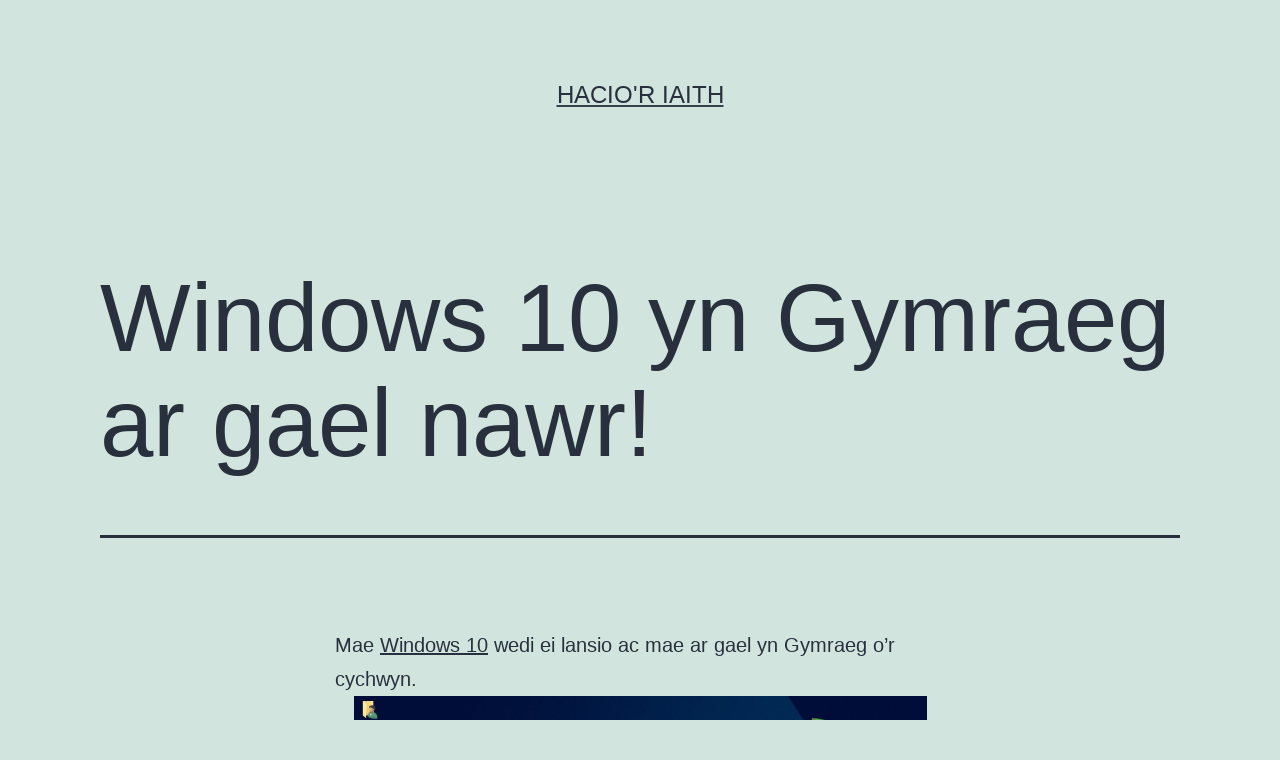

--- FILE ---
content_type: text/html; charset=UTF-8
request_url: https://haciaith.cymru/2015/07/31/windows-10/
body_size: 10836
content:
<!doctype html>
<html lang="cy" >
<head>
	<meta charset="UTF-8" />
	<meta name="viewport" content="width=device-width, initial-scale=1.0" />
	<meta name='robots' content='index, follow, max-image-preview:large, max-snippet:-1, max-video-preview:-1' />

	<!-- This site is optimized with the Yoast SEO plugin v26.8 - https://yoast.com/product/yoast-seo-wordpress/ -->
	<title>Windows 10 yn Gymraeg ar gael nawr! - Hacio&#039;r Iaith</title>
	<link rel="canonical" href="https://haciaith.cymru/2015/07/31/windows-10/" />
	<meta property="og:locale" content="en_US" />
	<meta property="og:type" content="article" />
	<meta property="og:title" content="Windows 10 yn Gymraeg ar gael nawr! - Hacio&#039;r Iaith" />
	<meta property="og:description" content="Mae Windows 10 wedi ei lansio ac mae ar gael yn Gymraeg o&#8217;r cychwyn. Sut mae cael gafael ar Windows 10? Os ydych ar Windows 7 ac 8.1 ac wedi diweddaru&#8217;n gyson bydd ar gael i chi am ddim drwy gydol y flwyddyn nesaf. Os ydych ar ryw fersiwn cynt o Windows neu heb fod&hellip; Parhau i ddarllen Windows 10 yn Gymraeg ar gael nawr!" />
	<meta property="og:url" content="https://haciaith.cymru/2015/07/31/windows-10/" />
	<meta property="og:site_name" content="Hacio&#039;r Iaith" />
	<meta property="article:published_time" content="2015-07-31T10:12:59+00:00" />
	<meta property="article:modified_time" content="2015-07-31T17:04:19+00:00" />
	<meta property="og:image" content="https://haciaith.cymru/wp-content/uploads/2015/07/Rhyngwyneb-W10-300x169.jpg" />
	<meta name="author" content="Rhos Prys" />
	<meta name="twitter:card" content="summary_large_image" />
	<meta name="twitter:label1" content="Written by" />
	<meta name="twitter:data1" content="Rhos Prys" />
	<meta name="twitter:label2" content="Est. reading time" />
	<meta name="twitter:data2" content="2 funud" />
	<script type="application/ld+json" class="yoast-schema-graph">{"@context":"https://schema.org","@graph":[{"@type":"Article","@id":"https://haciaith.cymru/2015/07/31/windows-10/#article","isPartOf":{"@id":"https://haciaith.cymru/2015/07/31/windows-10/"},"author":{"name":"Rhos Prys","@id":"https://haciaith.cymru/#/schema/person/f47fd625eb71f8a8d1393e61b003c972"},"headline":"Windows 10 yn Gymraeg ar gael nawr!","datePublished":"2015-07-31T10:12:59+00:00","dateModified":"2015-07-31T17:04:19+00:00","mainEntityOfPage":{"@id":"https://haciaith.cymru/2015/07/31/windows-10/"},"wordCount":389,"image":{"@id":"https://haciaith.cymru/2015/07/31/windows-10/#primaryimage"},"thumbnailUrl":"https://haciaith.cymru/wp-content/uploads/2015/07/Rhyngwyneb-W10-300x169.jpg","articleSection":["Amrywiol"],"inLanguage":"cy"},{"@type":"WebPage","@id":"https://haciaith.cymru/2015/07/31/windows-10/","url":"https://haciaith.cymru/2015/07/31/windows-10/","name":"Windows 10 yn Gymraeg ar gael nawr! - Hacio&#039;r Iaith","isPartOf":{"@id":"https://haciaith.cymru/#website"},"primaryImageOfPage":{"@id":"https://haciaith.cymru/2015/07/31/windows-10/#primaryimage"},"image":{"@id":"https://haciaith.cymru/2015/07/31/windows-10/#primaryimage"},"thumbnailUrl":"https://haciaith.cymru/wp-content/uploads/2015/07/Rhyngwyneb-W10-300x169.jpg","datePublished":"2015-07-31T10:12:59+00:00","dateModified":"2015-07-31T17:04:19+00:00","author":{"@id":"https://haciaith.cymru/#/schema/person/f47fd625eb71f8a8d1393e61b003c972"},"breadcrumb":{"@id":"https://haciaith.cymru/2015/07/31/windows-10/#breadcrumb"},"inLanguage":"cy","potentialAction":[{"@type":"ReadAction","target":["https://haciaith.cymru/2015/07/31/windows-10/"]}]},{"@type":"ImageObject","inLanguage":"cy","@id":"https://haciaith.cymru/2015/07/31/windows-10/#primaryimage","url":"https://haciaith.cymru/wp-content/uploads/2015/07/Rhyngwyneb-W10-300x169.jpg","contentUrl":"https://haciaith.cymru/wp-content/uploads/2015/07/Rhyngwyneb-W10-300x169.jpg"},{"@type":"BreadcrumbList","@id":"https://haciaith.cymru/2015/07/31/windows-10/#breadcrumb","itemListElement":[{"@type":"ListItem","position":1,"name":"Home","item":"https://haciaith.cymru/"},{"@type":"ListItem","position":2,"name":"Windows 10 yn Gymraeg ar gael nawr!"}]},{"@type":"WebSite","@id":"https://haciaith.cymru/#website","url":"https://haciaith.cymru/","name":"Hacio&#039;r Iaith","description":"","potentialAction":[{"@type":"SearchAction","target":{"@type":"EntryPoint","urlTemplate":"https://haciaith.cymru/?s={search_term_string}"},"query-input":{"@type":"PropertyValueSpecification","valueRequired":true,"valueName":"search_term_string"}}],"inLanguage":"cy"},{"@type":"Person","@id":"https://haciaith.cymru/#/schema/person/f47fd625eb71f8a8d1393e61b003c972","name":"Rhos Prys","image":{"@type":"ImageObject","inLanguage":"cy","@id":"https://haciaith.cymru/#/schema/person/image/","url":"https://secure.gravatar.com/avatar/7742fd3a66fa674e9c7ac1d57b7ee5304fe7df371233ebc80e6196971d137eb2?s=96&d=mm&r=g","contentUrl":"https://secure.gravatar.com/avatar/7742fd3a66fa674e9c7ac1d57b7ee5304fe7df371233ebc80e6196971d137eb2?s=96&d=mm&r=g","caption":"Rhos Prys"},"url":"https://haciaith.cymru/author/rprys/"}]}</script>
	<!-- / Yoast SEO plugin. -->


<link rel="alternate" type="application/rss+xml" title="Llif Hacio&#039;r Iaith &raquo;" href="https://haciaith.cymru/feed/" />
<link rel="alternate" type="application/rss+xml" title="Llif Sylwadau Hacio&#039;r Iaith &raquo;" href="https://haciaith.cymru/comments/feed/" />
<link rel="alternate" title="oEmbed (JSON)" type="application/json+oembed" href="https://haciaith.cymru/wp-json/oembed/1.0/embed?url=https%3A%2F%2Fhaciaith.cymru%2F2015%2F07%2F31%2Fwindows-10%2F" />
<link rel="alternate" title="oEmbed (XML)" type="text/xml+oembed" href="https://haciaith.cymru/wp-json/oembed/1.0/embed?url=https%3A%2F%2Fhaciaith.cymru%2F2015%2F07%2F31%2Fwindows-10%2F&#038;format=xml" />
<style id='wp-img-auto-sizes-contain-inline-css'>
img:is([sizes=auto i],[sizes^="auto," i]){contain-intrinsic-size:3000px 1500px}
/*# sourceURL=wp-img-auto-sizes-contain-inline-css */
</style>
<style id='wp-emoji-styles-inline-css'>

	img.wp-smiley, img.emoji {
		display: inline !important;
		border: none !important;
		box-shadow: none !important;
		height: 1em !important;
		width: 1em !important;
		margin: 0 0.07em !important;
		vertical-align: -0.1em !important;
		background: none !important;
		padding: 0 !important;
	}
/*# sourceURL=wp-emoji-styles-inline-css */
</style>
<link rel='stylesheet' id='wp-block-library-css' href='https://haciaith.cymru/wp-includes/css/dist/block-library/style.min.css?ver=6.9' media='all' />
<style id='global-styles-inline-css'>
:root{--wp--preset--aspect-ratio--square: 1;--wp--preset--aspect-ratio--4-3: 4/3;--wp--preset--aspect-ratio--3-4: 3/4;--wp--preset--aspect-ratio--3-2: 3/2;--wp--preset--aspect-ratio--2-3: 2/3;--wp--preset--aspect-ratio--16-9: 16/9;--wp--preset--aspect-ratio--9-16: 9/16;--wp--preset--color--black: #000000;--wp--preset--color--cyan-bluish-gray: #abb8c3;--wp--preset--color--white: #FFFFFF;--wp--preset--color--pale-pink: #f78da7;--wp--preset--color--vivid-red: #cf2e2e;--wp--preset--color--luminous-vivid-orange: #ff6900;--wp--preset--color--luminous-vivid-amber: #fcb900;--wp--preset--color--light-green-cyan: #7bdcb5;--wp--preset--color--vivid-green-cyan: #00d084;--wp--preset--color--pale-cyan-blue: #8ed1fc;--wp--preset--color--vivid-cyan-blue: #0693e3;--wp--preset--color--vivid-purple: #9b51e0;--wp--preset--color--dark-gray: #28303D;--wp--preset--color--gray: #39414D;--wp--preset--color--green: #D1E4DD;--wp--preset--color--blue: #D1DFE4;--wp--preset--color--purple: #D1D1E4;--wp--preset--color--red: #E4D1D1;--wp--preset--color--orange: #E4DAD1;--wp--preset--color--yellow: #EEEADD;--wp--preset--gradient--vivid-cyan-blue-to-vivid-purple: linear-gradient(135deg,rgb(6,147,227) 0%,rgb(155,81,224) 100%);--wp--preset--gradient--light-green-cyan-to-vivid-green-cyan: linear-gradient(135deg,rgb(122,220,180) 0%,rgb(0,208,130) 100%);--wp--preset--gradient--luminous-vivid-amber-to-luminous-vivid-orange: linear-gradient(135deg,rgb(252,185,0) 0%,rgb(255,105,0) 100%);--wp--preset--gradient--luminous-vivid-orange-to-vivid-red: linear-gradient(135deg,rgb(255,105,0) 0%,rgb(207,46,46) 100%);--wp--preset--gradient--very-light-gray-to-cyan-bluish-gray: linear-gradient(135deg,rgb(238,238,238) 0%,rgb(169,184,195) 100%);--wp--preset--gradient--cool-to-warm-spectrum: linear-gradient(135deg,rgb(74,234,220) 0%,rgb(151,120,209) 20%,rgb(207,42,186) 40%,rgb(238,44,130) 60%,rgb(251,105,98) 80%,rgb(254,248,76) 100%);--wp--preset--gradient--blush-light-purple: linear-gradient(135deg,rgb(255,206,236) 0%,rgb(152,150,240) 100%);--wp--preset--gradient--blush-bordeaux: linear-gradient(135deg,rgb(254,205,165) 0%,rgb(254,45,45) 50%,rgb(107,0,62) 100%);--wp--preset--gradient--luminous-dusk: linear-gradient(135deg,rgb(255,203,112) 0%,rgb(199,81,192) 50%,rgb(65,88,208) 100%);--wp--preset--gradient--pale-ocean: linear-gradient(135deg,rgb(255,245,203) 0%,rgb(182,227,212) 50%,rgb(51,167,181) 100%);--wp--preset--gradient--electric-grass: linear-gradient(135deg,rgb(202,248,128) 0%,rgb(113,206,126) 100%);--wp--preset--gradient--midnight: linear-gradient(135deg,rgb(2,3,129) 0%,rgb(40,116,252) 100%);--wp--preset--gradient--purple-to-yellow: linear-gradient(160deg, #D1D1E4 0%, #EEEADD 100%);--wp--preset--gradient--yellow-to-purple: linear-gradient(160deg, #EEEADD 0%, #D1D1E4 100%);--wp--preset--gradient--green-to-yellow: linear-gradient(160deg, #D1E4DD 0%, #EEEADD 100%);--wp--preset--gradient--yellow-to-green: linear-gradient(160deg, #EEEADD 0%, #D1E4DD 100%);--wp--preset--gradient--red-to-yellow: linear-gradient(160deg, #E4D1D1 0%, #EEEADD 100%);--wp--preset--gradient--yellow-to-red: linear-gradient(160deg, #EEEADD 0%, #E4D1D1 100%);--wp--preset--gradient--purple-to-red: linear-gradient(160deg, #D1D1E4 0%, #E4D1D1 100%);--wp--preset--gradient--red-to-purple: linear-gradient(160deg, #E4D1D1 0%, #D1D1E4 100%);--wp--preset--font-size--small: 18px;--wp--preset--font-size--medium: 20px;--wp--preset--font-size--large: 24px;--wp--preset--font-size--x-large: 42px;--wp--preset--font-size--extra-small: 16px;--wp--preset--font-size--normal: 20px;--wp--preset--font-size--extra-large: 40px;--wp--preset--font-size--huge: 96px;--wp--preset--font-size--gigantic: 144px;--wp--preset--spacing--20: 0.44rem;--wp--preset--spacing--30: 0.67rem;--wp--preset--spacing--40: 1rem;--wp--preset--spacing--50: 1.5rem;--wp--preset--spacing--60: 2.25rem;--wp--preset--spacing--70: 3.38rem;--wp--preset--spacing--80: 5.06rem;--wp--preset--shadow--natural: 6px 6px 9px rgba(0, 0, 0, 0.2);--wp--preset--shadow--deep: 12px 12px 50px rgba(0, 0, 0, 0.4);--wp--preset--shadow--sharp: 6px 6px 0px rgba(0, 0, 0, 0.2);--wp--preset--shadow--outlined: 6px 6px 0px -3px rgb(255, 255, 255), 6px 6px rgb(0, 0, 0);--wp--preset--shadow--crisp: 6px 6px 0px rgb(0, 0, 0);}:where(.is-layout-flex){gap: 0.5em;}:where(.is-layout-grid){gap: 0.5em;}body .is-layout-flex{display: flex;}.is-layout-flex{flex-wrap: wrap;align-items: center;}.is-layout-flex > :is(*, div){margin: 0;}body .is-layout-grid{display: grid;}.is-layout-grid > :is(*, div){margin: 0;}:where(.wp-block-columns.is-layout-flex){gap: 2em;}:where(.wp-block-columns.is-layout-grid){gap: 2em;}:where(.wp-block-post-template.is-layout-flex){gap: 1.25em;}:where(.wp-block-post-template.is-layout-grid){gap: 1.25em;}.has-black-color{color: var(--wp--preset--color--black) !important;}.has-cyan-bluish-gray-color{color: var(--wp--preset--color--cyan-bluish-gray) !important;}.has-white-color{color: var(--wp--preset--color--white) !important;}.has-pale-pink-color{color: var(--wp--preset--color--pale-pink) !important;}.has-vivid-red-color{color: var(--wp--preset--color--vivid-red) !important;}.has-luminous-vivid-orange-color{color: var(--wp--preset--color--luminous-vivid-orange) !important;}.has-luminous-vivid-amber-color{color: var(--wp--preset--color--luminous-vivid-amber) !important;}.has-light-green-cyan-color{color: var(--wp--preset--color--light-green-cyan) !important;}.has-vivid-green-cyan-color{color: var(--wp--preset--color--vivid-green-cyan) !important;}.has-pale-cyan-blue-color{color: var(--wp--preset--color--pale-cyan-blue) !important;}.has-vivid-cyan-blue-color{color: var(--wp--preset--color--vivid-cyan-blue) !important;}.has-vivid-purple-color{color: var(--wp--preset--color--vivid-purple) !important;}.has-black-background-color{background-color: var(--wp--preset--color--black) !important;}.has-cyan-bluish-gray-background-color{background-color: var(--wp--preset--color--cyan-bluish-gray) !important;}.has-white-background-color{background-color: var(--wp--preset--color--white) !important;}.has-pale-pink-background-color{background-color: var(--wp--preset--color--pale-pink) !important;}.has-vivid-red-background-color{background-color: var(--wp--preset--color--vivid-red) !important;}.has-luminous-vivid-orange-background-color{background-color: var(--wp--preset--color--luminous-vivid-orange) !important;}.has-luminous-vivid-amber-background-color{background-color: var(--wp--preset--color--luminous-vivid-amber) !important;}.has-light-green-cyan-background-color{background-color: var(--wp--preset--color--light-green-cyan) !important;}.has-vivid-green-cyan-background-color{background-color: var(--wp--preset--color--vivid-green-cyan) !important;}.has-pale-cyan-blue-background-color{background-color: var(--wp--preset--color--pale-cyan-blue) !important;}.has-vivid-cyan-blue-background-color{background-color: var(--wp--preset--color--vivid-cyan-blue) !important;}.has-vivid-purple-background-color{background-color: var(--wp--preset--color--vivid-purple) !important;}.has-black-border-color{border-color: var(--wp--preset--color--black) !important;}.has-cyan-bluish-gray-border-color{border-color: var(--wp--preset--color--cyan-bluish-gray) !important;}.has-white-border-color{border-color: var(--wp--preset--color--white) !important;}.has-pale-pink-border-color{border-color: var(--wp--preset--color--pale-pink) !important;}.has-vivid-red-border-color{border-color: var(--wp--preset--color--vivid-red) !important;}.has-luminous-vivid-orange-border-color{border-color: var(--wp--preset--color--luminous-vivid-orange) !important;}.has-luminous-vivid-amber-border-color{border-color: var(--wp--preset--color--luminous-vivid-amber) !important;}.has-light-green-cyan-border-color{border-color: var(--wp--preset--color--light-green-cyan) !important;}.has-vivid-green-cyan-border-color{border-color: var(--wp--preset--color--vivid-green-cyan) !important;}.has-pale-cyan-blue-border-color{border-color: var(--wp--preset--color--pale-cyan-blue) !important;}.has-vivid-cyan-blue-border-color{border-color: var(--wp--preset--color--vivid-cyan-blue) !important;}.has-vivid-purple-border-color{border-color: var(--wp--preset--color--vivid-purple) !important;}.has-vivid-cyan-blue-to-vivid-purple-gradient-background{background: var(--wp--preset--gradient--vivid-cyan-blue-to-vivid-purple) !important;}.has-light-green-cyan-to-vivid-green-cyan-gradient-background{background: var(--wp--preset--gradient--light-green-cyan-to-vivid-green-cyan) !important;}.has-luminous-vivid-amber-to-luminous-vivid-orange-gradient-background{background: var(--wp--preset--gradient--luminous-vivid-amber-to-luminous-vivid-orange) !important;}.has-luminous-vivid-orange-to-vivid-red-gradient-background{background: var(--wp--preset--gradient--luminous-vivid-orange-to-vivid-red) !important;}.has-very-light-gray-to-cyan-bluish-gray-gradient-background{background: var(--wp--preset--gradient--very-light-gray-to-cyan-bluish-gray) !important;}.has-cool-to-warm-spectrum-gradient-background{background: var(--wp--preset--gradient--cool-to-warm-spectrum) !important;}.has-blush-light-purple-gradient-background{background: var(--wp--preset--gradient--blush-light-purple) !important;}.has-blush-bordeaux-gradient-background{background: var(--wp--preset--gradient--blush-bordeaux) !important;}.has-luminous-dusk-gradient-background{background: var(--wp--preset--gradient--luminous-dusk) !important;}.has-pale-ocean-gradient-background{background: var(--wp--preset--gradient--pale-ocean) !important;}.has-electric-grass-gradient-background{background: var(--wp--preset--gradient--electric-grass) !important;}.has-midnight-gradient-background{background: var(--wp--preset--gradient--midnight) !important;}.has-small-font-size{font-size: var(--wp--preset--font-size--small) !important;}.has-medium-font-size{font-size: var(--wp--preset--font-size--medium) !important;}.has-large-font-size{font-size: var(--wp--preset--font-size--large) !important;}.has-x-large-font-size{font-size: var(--wp--preset--font-size--x-large) !important;}
/*# sourceURL=global-styles-inline-css */
</style>

<style id='classic-theme-styles-inline-css'>
/*! This file is auto-generated */
.wp-block-button__link{color:#fff;background-color:#32373c;border-radius:9999px;box-shadow:none;text-decoration:none;padding:calc(.667em + 2px) calc(1.333em + 2px);font-size:1.125em}.wp-block-file__button{background:#32373c;color:#fff;text-decoration:none}
/*# sourceURL=/wp-includes/css/classic-themes.min.css */
</style>
<link rel='stylesheet' id='twenty-twenty-one-custom-color-overrides-css' href='https://haciaith.cymru/wp-content/themes/twentytwentyone/assets/css/custom-color-overrides.css?ver=2.7' media='all' />
<link rel='stylesheet' id='responsive-lightbox-swipebox-css' href='https://haciaith.cymru/wp-content/plugins/responsive-lightbox/assets/swipebox/swipebox.min.css?ver=1.5.2' media='all' />
<link rel='stylesheet' id='twenty-twenty-one-style-css' href='https://haciaith.cymru/wp-content/themes/twentytwentyone/style.css?ver=2.7' media='all' />
<link rel='stylesheet' id='twenty-twenty-one-print-style-css' href='https://haciaith.cymru/wp-content/themes/twentytwentyone/assets/css/print.css?ver=2.7' media='print' />
<script src="https://haciaith.cymru/wp-includes/js/jquery/jquery.min.js?ver=3.7.1" id="jquery-core-js"></script>
<script src="https://haciaith.cymru/wp-includes/js/jquery/jquery-migrate.min.js?ver=3.4.1" id="jquery-migrate-js"></script>
<script src="https://haciaith.cymru/wp-content/plugins/responsive-lightbox/assets/dompurify/purify.min.js?ver=3.3.1" id="dompurify-js"></script>
<script id="responsive-lightbox-sanitizer-js-before">
window.RLG = window.RLG || {}; window.RLG.sanitizeAllowedHosts = ["youtube.com","www.youtube.com","youtu.be","vimeo.com","player.vimeo.com"];
//# sourceURL=responsive-lightbox-sanitizer-js-before
</script>
<script src="https://haciaith.cymru/wp-content/plugins/responsive-lightbox/js/sanitizer.js?ver=2.7.0" id="responsive-lightbox-sanitizer-js"></script>
<script src="https://haciaith.cymru/wp-content/plugins/responsive-lightbox/assets/swipebox/jquery.swipebox.min.js?ver=1.5.2" id="responsive-lightbox-swipebox-js"></script>
<script src="https://haciaith.cymru/wp-includes/js/underscore.min.js?ver=1.13.7" id="underscore-js"></script>
<script src="https://haciaith.cymru/wp-content/plugins/responsive-lightbox/assets/infinitescroll/infinite-scroll.pkgd.min.js?ver=4.0.1" id="responsive-lightbox-infinite-scroll-js"></script>
<script id="responsive-lightbox-js-before">
var rlArgs = {"script":"swipebox","selector":"lightbox","customEvents":"","activeGalleries":true,"animation":true,"hideCloseButtonOnMobile":false,"removeBarsOnMobile":false,"hideBars":true,"hideBarsDelay":5000,"videoMaxWidth":1080,"useSVG":true,"loopAtEnd":false,"woocommerce_gallery":false,"ajaxurl":"https:\/\/haciaith.cymru\/wp-admin\/admin-ajax.php","nonce":"113e55b58a","preview":false,"postId":3722,"scriptExtension":false};

//# sourceURL=responsive-lightbox-js-before
</script>
<script src="https://haciaith.cymru/wp-content/plugins/responsive-lightbox/js/front.js?ver=2.7.0" id="responsive-lightbox-js"></script>
<link rel="https://api.w.org/" href="https://haciaith.cymru/wp-json/" /><link rel="alternate" title="JSON" type="application/json" href="https://haciaith.cymru/wp-json/wp/v2/posts/3722" /><link rel="EditURI" type="application/rsd+xml" title="RSD" href="https://haciaith.cymru/xmlrpc.php?rsd" />
<meta name="generator" content="WordPress 6.9" />
<link rel='shortlink' href='https://haciaith.cymru/?p=3722' />
</head>

<body data-rsssl=1 class="wp-singular post-template-default single single-post postid-3722 single-format-standard wp-embed-responsive wp-theme-twentytwentyone is-light-theme no-js singular">
<div id="page" class="site">
	<a class="skip-link screen-reader-text" href="#content">
		Mynd i&#039;r cynnwys	</a>

	
<header id="masthead" class="site-header has-title-and-tagline">

	

<div class="site-branding">

	
						<p class="site-title"><a href="https://haciaith.cymru/" rel="home">Hacio&#039;r Iaith</a></p>
			
	</div><!-- .site-branding -->
	

</header><!-- #masthead -->

	<div id="content" class="site-content">
		<div id="primary" class="content-area">
			<main id="main" class="site-main">

<article id="post-3722" class="post-3722 post type-post status-publish format-standard hentry category-amrywiol entry">

	<header class="entry-header alignwide">
		<h1 class="entry-title">Windows 10 yn Gymraeg ar gael nawr!</h1>			</header><!-- .entry-header -->

	<div class="entry-content">
		<p>Mae <a href="http://www.microsoft.com/en-gb/" target="_blank">Windows 10</a> wedi ei lansio ac mae ar gael yn Gymraeg o&#8217;r cychwyn.</p>
<p style="text-align: left"><a href="https://haciaith.cymru/wp-content/uploads/2015/07/Rhyngwyneb-W10.jpg" data-rel="lightbox-image-0" data-rl_title="" data-rl_caption="" title=""><img fetchpriority="high" decoding="async" class="  wp-image-3724 aligncenter" src="https://haciaith.cymru/wp-content/uploads/2015/07/Rhyngwyneb-W10-300x169.jpg" alt="Rhyngwyneb W10" width="573" height="323" srcset="https://haciaith.cymru/wp-content/uploads/2015/07/Rhyngwyneb-W10-300x169.jpg 300w, https://haciaith.cymru/wp-content/uploads/2015/07/Rhyngwyneb-W10-1024x576.jpg 1024w, https://haciaith.cymru/wp-content/uploads/2015/07/Rhyngwyneb-W10.jpg 1366w" sizes="(max-width: 573px) 100vw, 573px" /></a></p>
<p><strong>Sut mae cael gafael ar Windows 10?</strong></p>
<p>Os ydych ar Windows 7 ac 8.1 ac wedi diweddaru&#8217;n gyson bydd ar gael i chi am ddim drwy gydol y flwyddyn nesaf. Os ydych ar ryw fersiwn cynt o Windows neu heb fod yn diweddaru 7 ac 8, mae ar gael gan Microsoft am <a href="http://www.microsoftstore.com/store/msuk/en_GB/cat/categoryID.70034700" target="_blank">£100</a>. Os ydych yn y categori cyntaf, mi ddylech fod wedi cael rhagrybudd gan Microsoft ei fod ar gael o Orffennaf 29 ymlaen.</p>
<p><strong>Ond lle mae e?</strong></p>
<p>Mae Microsoft yn bwriadu anfon a gosod Windows i&#8217;w ddefnyddwyr dros amser, felly os nad yw wedi cyrraedd eto ac rydych wedi cofrestru ar ei gyfer, mae ar ei ffordd. Amynedd. :-/</p>
<p>Os nad oes amynedd ar gael, mae modd ei <a href="https://www.microsoft.com/en-us/software-download/windows10" target="_blank">lwytho i lawr</a> i gof bach (neu DVD) a&#8217;i osod o hwnnw. Dyna nes i ac mae&#8217;n gweithio&#8217;n dda. Cofiwch wneud copïau wrth gefn o&#8217;ch data amhrisiadwy a chopïau o yrwyr  eich peiriant, rhag ofn. Mae&#8217;r broses yn cymryd rhwng 2 a 7 awr yn dibynnu ar safon eich cyfrifiadur.</p>
<p><strong>Lle mae&#8217;r Gymraeg?</strong></p>
<p>O fy mhrofiad i, mae&#8217;r Gymraeg yn ymddangos yn syth ar gyfrifiaduron Windows 8.1 lle roeddwn wedi gosod y Gymraeg fel iaith y rhyngwyneb. Roedd rhaid gosod y pecyn iaith ar gyfer cyfrifiaduron Windows 7 er eu bod nhw eisoes â&#8217;r rhyngwyneb Cymraeg arnynt. Efallai y cewch chi brofiad gwahanol. Felly, sut mae gosod y rhyngwyneb Cymraeg, os nad yw&#8217;n ymddangos?</p>
<p>Clicio ar y botwm Start &gt; Settings &gt;Time and Language yna Area and Language. Ar y dudalen honno bydd yn dweud Languages ac Add Language. Cliciwch ar Add Language a bydd ffenestr â rhyw 100 o ieithoedd yn ymddangos. Mae Welsh ar ddiwedd y rhestr, cliciwch arno ac aros. Bydd y pecyn iaith yn llwytho i lawr. Gwnewch yn siŵr mai&#8217;r pecyn iaith arddangos sy&#8217;n cael ei osod. Ar ôl ei osod ailgychwynnwch Windows a bydd y rhyngwyneb Cymraeg ar gael.</p>
<p>Diolch i Microsoft am gefnogi&#8217;r Gymraeg mor hael, mae yna nifer o raglenni eraill, er enghraifft, OneDrive, yn ogystal ag Office ar gael yn Gymraeg.</p>
<p>Diolch i&#8217;r cyfieithwyr am wneud gwaith caboledig o&#8217;r cyfieithiad.</p>
<p>Eisiau gwybod rhagor?</p>
<p><a href="http://www.theregister.co.uk/2015/07/29/windows_10_review/" target="_blank">The Register</a></p>
<p><a href="http://www.neowin.net/">Neowin</a></p>
<p><a href="http://winsupersite.com/" target="_blank">Supersite for Windows</a></p>
<p><a href="https://www.thurrott.com/" target="_blank">Thurrott</a></p>
<p><a href="https://www.petri.com/paul-thurrotts-short-takes-july-24-2015">Cefndir y llun uchod</a></p>
	</div><!-- .entry-content -->

	<footer class="entry-footer default-max-width">
		<div class="posted-by"><span class="posted-on">Cyhoeddwyd <time class="entry-date published updated" datetime="2015-07-31T11:12:59+01:00">31 Gorffennaf 2015</time></span><span class="byline">Gan <a href="https://haciaith.cymru/author/rprys/" rel="author">Rhos Prys</a></span></div><div class="post-taxonomies"><span class="cat-links">Wedi&#039;i gategoreiddio fel <a href="https://haciaith.cymru/category/amrywiol/" rel="category tag">Amrywiol</a> </span></div>	</footer><!-- .entry-footer -->

				
</article><!-- #post-3722 -->

	<nav class="navigation post-navigation" aria-label="Cofnodion">
		<h2 class="screen-reader-text">Llywio cofnod</h2>
		<div class="nav-links"><div class="nav-previous"><a href="https://haciaith.cymru/2015/07/23/geiriadur-prifysgol-cymru-yn-steddfod2015/" rel="prev"><p class="meta-nav"><svg class="svg-icon" width="24" height="24" aria-hidden="true" role="img" focusable="false" viewBox="0 0 24 24" fill="none" xmlns="http://www.w3.org/2000/svg"><path fill-rule="evenodd" clip-rule="evenodd" d="M20 13v-2H8l4-4-1-2-7 7 7 7 1-2-4-4z" fill="currentColor"/></svg>Y cofnod blaenorol</p><p class="post-title">Geiriadur Prifysgol Cymru yn #steddfod2015</p></a></div><div class="nav-next"><a href="https://haciaith.cymru/2015/08/03/hacior-iaith-ym-meifod-nos-fercher-a-nos-sadwrn-yng-nghlwb-cobra-steddfod2015/" rel="next"><p class="meta-nav">Y cofnod nesaf<svg class="svg-icon" width="24" height="24" aria-hidden="true" role="img" focusable="false" viewBox="0 0 24 24" fill="none" xmlns="http://www.w3.org/2000/svg"><path fill-rule="evenodd" clip-rule="evenodd" d="m4 13v-2h12l-4-4 1-2 7 7-7 7-1-2 4-4z" fill="currentColor"/></svg></p><p class="post-title">Hacio&#8217;r Iaith ym Meifod: nos Fercher a nos Sadwrn yng nghlwb COBRA #steddfod2015</p></a></div></div>
	</nav>			</main><!-- #main -->
		</div><!-- #primary -->
	</div><!-- #content -->

	
	<aside class="widget-area">
		<section id="text-2" class="widget widget_text"><h2 class="widget-title">Ynghylch</h2>			<div class="textwidget"><ul>
<li><a href="https://haciaith.cymru/beth-yw-hacior-iaith/">Beth yw Hacio&#8217;r Iaith?</a></li>
<li><a href="https://haciaith.cymru/what-is-hacior-iaith-english/">About Hacio&#8217;r Iaith (in English)</a></li>
</ul>
</div>
		</section><section id="search-3" class="widget widget_search"><h2 class="widget-title">Chwilio</h2><form role="search"  method="get" class="search-form" action="https://haciaith.cymru/">
	<label for="search-form-1">Chwilio…</label>
	<input type="search" id="search-form-1" class="search-field" value="" name="s" />
	<input type="submit" class="search-submit" value="Chwilio" />
</form>
</section>
		<section id="recent-posts-4" class="widget widget_recent_entries">
		<h2 class="widget-title">Cofnodion</h2><nav aria-label="Cofnodion">
		<ul>
											<li>
					<a href="https://haciaith.cymru/2023/04/19/wordpress-yn-dathlu-20-mlynedd/">WordPress yn dathlu 20 mlynedd!</a>
									</li>
											<li>
					<a href="https://haciaith.cymru/2023/03/30/worddpress-6-2-newydd/">WorddPress 6.2 Newydd</a>
									</li>
											<li>
					<a href="https://haciaith.cymru/2023/03/22/wordpress-sensei-lms-creu-cyrsiau-a-gwersi-ar-lein/">WordPress Sensei LMS &#8211; creu cyrsiau a gwersi ar-lein</a>
									</li>
											<li>
					<a href="https://haciaith.cymru/2022/11/02/wordpress-6-1-newydd/">WordPress 6.1 Newydd</a>
									</li>
											<li>
					<a href="https://haciaith.cymru/2022/03/24/holiadur-cydraddoldeb-ieithyddol-ewrop/">Holiadur Cydraddoldeb Ieithyddol Ewrop</a>
									</li>
											<li>
					<a href="https://haciaith.cymru/2022/02/21/signal-desktop-cymraeg/">Signal Desktop Cymraeg</a>
									</li>
											<li>
					<a href="https://haciaith.cymru/2022/01/26/wordpress-5-9-newydd/">WordPress 5.9 Newydd</a>
									</li>
											<li>
					<a href="https://haciaith.cymru/2021/12/14/cysgliad-am-ddim/">Cysgliad am Ddim</a>
									</li>
											<li>
					<a href="https://haciaith.cymru/2021/12/13/api-s4c-clic/">S4C Clic yn darparu API o ddata rhaglenni</a>
									</li>
											<li>
					<a href="https://haciaith.cymru/2021/11/11/common-voice-cymraeg-angen-dilysu-erbyn-5-rhagfyr/">Common Voice Cymraeg – angen dilysu erbyn 5 Rhagfyr</a>
									</li>
					</ul>

		</nav></section><section id="archives-2" class="widget widget_archive"><h2 class="widget-title">Archif</h2>		<label class="screen-reader-text" for="archives-dropdown-2">Archif</label>
		<select id="archives-dropdown-2" name="archive-dropdown">
			
			<option value="">Dewis Mis</option>
				<option value='https://haciaith.cymru/2023/04/'> Ebrill 2023 &nbsp;(1)</option>
	<option value='https://haciaith.cymru/2023/03/'> Mawrth 2023 &nbsp;(2)</option>
	<option value='https://haciaith.cymru/2022/11/'> Tachwedd 2022 &nbsp;(1)</option>
	<option value='https://haciaith.cymru/2022/03/'> Mawrth 2022 &nbsp;(1)</option>
	<option value='https://haciaith.cymru/2022/02/'> Chwefror 2022 &nbsp;(1)</option>
	<option value='https://haciaith.cymru/2022/01/'> Ionawr 2022 &nbsp;(1)</option>
	<option value='https://haciaith.cymru/2021/12/'> Rhagfyr 2021 &nbsp;(2)</option>
	<option value='https://haciaith.cymru/2021/11/'> Tachwedd 2021 &nbsp;(1)</option>
	<option value='https://haciaith.cymru/2021/08/'> Awst 2021 &nbsp;(3)</option>
	<option value='https://haciaith.cymru/2021/07/'> Gorffennaf 2021 &nbsp;(2)</option>
	<option value='https://haciaith.cymru/2021/03/'> Mawrth 2021 &nbsp;(1)</option>
	<option value='https://haciaith.cymru/2021/02/'> Chwefror 2021 &nbsp;(4)</option>
	<option value='https://haciaith.cymru/2020/12/'> Rhagfyr 2020 &nbsp;(5)</option>
	<option value='https://haciaith.cymru/2020/11/'> Tachwedd 2020 &nbsp;(3)</option>
	<option value='https://haciaith.cymru/2020/08/'> Awst 2020 &nbsp;(2)</option>
	<option value='https://haciaith.cymru/2020/06/'> Mehefin 2020 &nbsp;(1)</option>
	<option value='https://haciaith.cymru/2020/05/'> Mai 2020 &nbsp;(2)</option>
	<option value='https://haciaith.cymru/2020/04/'> Ebrill 2020 &nbsp;(3)</option>
	<option value='https://haciaith.cymru/2020/03/'> Mawrth 2020 &nbsp;(2)</option>
	<option value='https://haciaith.cymru/2020/02/'> Chwefror 2020 &nbsp;(3)</option>
	<option value='https://haciaith.cymru/2020/01/'> Ionawr 2020 &nbsp;(6)</option>
	<option value='https://haciaith.cymru/2019/11/'> Tachwedd 2019 &nbsp;(2)</option>
	<option value='https://haciaith.cymru/2019/10/'> Hydref 2019 &nbsp;(1)</option>
	<option value='https://haciaith.cymru/2019/09/'> Medi 2019 &nbsp;(2)</option>
	<option value='https://haciaith.cymru/2019/08/'> Awst 2019 &nbsp;(4)</option>
	<option value='https://haciaith.cymru/2019/06/'> Mehefin 2019 &nbsp;(3)</option>
	<option value='https://haciaith.cymru/2019/05/'> Mai 2019 &nbsp;(6)</option>
	<option value='https://haciaith.cymru/2019/04/'> Ebrill 2019 &nbsp;(3)</option>
	<option value='https://haciaith.cymru/2019/03/'> Mawrth 2019 &nbsp;(5)</option>
	<option value='https://haciaith.cymru/2019/02/'> Chwefror 2019 &nbsp;(9)</option>
	<option value='https://haciaith.cymru/2019/01/'> Ionawr 2019 &nbsp;(7)</option>
	<option value='https://haciaith.cymru/2018/12/'> Rhagfyr 2018 &nbsp;(6)</option>
	<option value='https://haciaith.cymru/2018/11/'> Tachwedd 2018 &nbsp;(5)</option>
	<option value='https://haciaith.cymru/2018/10/'> Hydref 2018 &nbsp;(2)</option>
	<option value='https://haciaith.cymru/2018/09/'> Medi 2018 &nbsp;(5)</option>
	<option value='https://haciaith.cymru/2018/08/'> Awst 2018 &nbsp;(5)</option>
	<option value='https://haciaith.cymru/2018/07/'> Gorffennaf 2018 &nbsp;(5)</option>
	<option value='https://haciaith.cymru/2018/06/'> Mehefin 2018 &nbsp;(4)</option>
	<option value='https://haciaith.cymru/2018/05/'> Mai 2018 &nbsp;(6)</option>
	<option value='https://haciaith.cymru/2018/04/'> Ebrill 2018 &nbsp;(5)</option>
	<option value='https://haciaith.cymru/2018/03/'> Mawrth 2018 &nbsp;(4)</option>
	<option value='https://haciaith.cymru/2018/02/'> Chwefror 2018 &nbsp;(2)</option>
	<option value='https://haciaith.cymru/2018/01/'> Ionawr 2018 &nbsp;(11)</option>
	<option value='https://haciaith.cymru/2017/12/'> Rhagfyr 2017 &nbsp;(2)</option>
	<option value='https://haciaith.cymru/2017/11/'> Tachwedd 2017 &nbsp;(2)</option>
	<option value='https://haciaith.cymru/2017/10/'> Hydref 2017 &nbsp;(3)</option>
	<option value='https://haciaith.cymru/2017/09/'> Medi 2017 &nbsp;(3)</option>
	<option value='https://haciaith.cymru/2017/08/'> Awst 2017 &nbsp;(2)</option>
	<option value='https://haciaith.cymru/2017/07/'> Gorffennaf 2017 &nbsp;(2)</option>
	<option value='https://haciaith.cymru/2017/06/'> Mehefin 2017 &nbsp;(1)</option>
	<option value='https://haciaith.cymru/2017/05/'> Mai 2017 &nbsp;(1)</option>
	<option value='https://haciaith.cymru/2017/04/'> Ebrill 2017 &nbsp;(2)</option>
	<option value='https://haciaith.cymru/2017/03/'> Mawrth 2017 &nbsp;(2)</option>
	<option value='https://haciaith.cymru/2017/02/'> Chwefror 2017 &nbsp;(3)</option>
	<option value='https://haciaith.cymru/2017/01/'> Ionawr 2017 &nbsp;(6)</option>
	<option value='https://haciaith.cymru/2016/12/'> Rhagfyr 2016 &nbsp;(5)</option>
	<option value='https://haciaith.cymru/2016/11/'> Tachwedd 2016 &nbsp;(1)</option>
	<option value='https://haciaith.cymru/2016/10/'> Hydref 2016 &nbsp;(3)</option>
	<option value='https://haciaith.cymru/2016/09/'> Medi 2016 &nbsp;(2)</option>
	<option value='https://haciaith.cymru/2016/08/'> Awst 2016 &nbsp;(3)</option>
	<option value='https://haciaith.cymru/2016/07/'> Gorffennaf 2016 &nbsp;(3)</option>
	<option value='https://haciaith.cymru/2016/06/'> Mehefin 2016 &nbsp;(2)</option>
	<option value='https://haciaith.cymru/2016/05/'> Mai 2016 &nbsp;(1)</option>
	<option value='https://haciaith.cymru/2016/04/'> Ebrill 2016 &nbsp;(5)</option>
	<option value='https://haciaith.cymru/2016/03/'> Mawrth 2016 &nbsp;(2)</option>
	<option value='https://haciaith.cymru/2016/02/'> Chwefror 2016 &nbsp;(2)</option>
	<option value='https://haciaith.cymru/2015/12/'> Rhagfyr 2015 &nbsp;(1)</option>
	<option value='https://haciaith.cymru/2015/11/'> Tachwedd 2015 &nbsp;(8)</option>
	<option value='https://haciaith.cymru/2015/10/'> Hydref 2015 &nbsp;(3)</option>
	<option value='https://haciaith.cymru/2015/09/'> Medi 2015 &nbsp;(4)</option>
	<option value='https://haciaith.cymru/2015/08/'> Awst 2015 &nbsp;(5)</option>
	<option value='https://haciaith.cymru/2015/07/'> Gorffennaf 2015 &nbsp;(5)</option>
	<option value='https://haciaith.cymru/2015/06/'> Mehefin 2015 &nbsp;(1)</option>
	<option value='https://haciaith.cymru/2015/05/'> Mai 2015 &nbsp;(2)</option>
	<option value='https://haciaith.cymru/2015/04/'> Ebrill 2015 &nbsp;(3)</option>
	<option value='https://haciaith.cymru/2015/03/'> Mawrth 2015 &nbsp;(10)</option>
	<option value='https://haciaith.cymru/2015/02/'> Chwefror 2015 &nbsp;(3)</option>
	<option value='https://haciaith.cymru/2015/01/'> Ionawr 2015 &nbsp;(4)</option>
	<option value='https://haciaith.cymru/2014/12/'> Rhagfyr 2014 &nbsp;(6)</option>
	<option value='https://haciaith.cymru/2014/11/'> Tachwedd 2014 &nbsp;(5)</option>
	<option value='https://haciaith.cymru/2014/10/'> Hydref 2014 &nbsp;(6)</option>
	<option value='https://haciaith.cymru/2014/09/'> Medi 2014 &nbsp;(4)</option>
	<option value='https://haciaith.cymru/2014/07/'> Gorffennaf 2014 &nbsp;(5)</option>
	<option value='https://haciaith.cymru/2014/06/'> Mehefin 2014 &nbsp;(1)</option>
	<option value='https://haciaith.cymru/2014/05/'> Mai 2014 &nbsp;(6)</option>
	<option value='https://haciaith.cymru/2014/04/'> Ebrill 2014 &nbsp;(2)</option>
	<option value='https://haciaith.cymru/2014/03/'> Mawrth 2014 &nbsp;(2)</option>
	<option value='https://haciaith.cymru/2014/02/'> Chwefror 2014 &nbsp;(11)</option>
	<option value='https://haciaith.cymru/2014/01/'> Ionawr 2014 &nbsp;(10)</option>
	<option value='https://haciaith.cymru/2013/12/'> Rhagfyr 2013 &nbsp;(7)</option>
	<option value='https://haciaith.cymru/2013/11/'> Tachwedd 2013 &nbsp;(5)</option>
	<option value='https://haciaith.cymru/2013/10/'> Hydref 2013 &nbsp;(10)</option>
	<option value='https://haciaith.cymru/2013/09/'> Medi 2013 &nbsp;(4)</option>
	<option value='https://haciaith.cymru/2013/08/'> Awst 2013 &nbsp;(10)</option>
	<option value='https://haciaith.cymru/2013/07/'> Gorffennaf 2013 &nbsp;(10)</option>
	<option value='https://haciaith.cymru/2013/06/'> Mehefin 2013 &nbsp;(8)</option>
	<option value='https://haciaith.cymru/2013/05/'> Mai 2013 &nbsp;(6)</option>
	<option value='https://haciaith.cymru/2013/04/'> Ebrill 2013 &nbsp;(8)</option>
	<option value='https://haciaith.cymru/2013/03/'> Mawrth 2013 &nbsp;(9)</option>
	<option value='https://haciaith.cymru/2013/02/'> Chwefror 2013 &nbsp;(8)</option>
	<option value='https://haciaith.cymru/2013/01/'> Ionawr 2013 &nbsp;(15)</option>
	<option value='https://haciaith.cymru/2012/12/'> Rhagfyr 2012 &nbsp;(5)</option>
	<option value='https://haciaith.cymru/2012/11/'> Tachwedd 2012 &nbsp;(12)</option>
	<option value='https://haciaith.cymru/2012/10/'> Hydref 2012 &nbsp;(7)</option>
	<option value='https://haciaith.cymru/2012/09/'> Medi 2012 &nbsp;(11)</option>
	<option value='https://haciaith.cymru/2012/08/'> Awst 2012 &nbsp;(14)</option>
	<option value='https://haciaith.cymru/2012/07/'> Gorffennaf 2012 &nbsp;(5)</option>
	<option value='https://haciaith.cymru/2012/06/'> Mehefin 2012 &nbsp;(6)</option>
	<option value='https://haciaith.cymru/2012/05/'> Mai 2012 &nbsp;(16)</option>
	<option value='https://haciaith.cymru/2012/04/'> Ebrill 2012 &nbsp;(11)</option>
	<option value='https://haciaith.cymru/2012/03/'> Mawrth 2012 &nbsp;(14)</option>
	<option value='https://haciaith.cymru/2012/02/'> Chwefror 2012 &nbsp;(25)</option>
	<option value='https://haciaith.cymru/2012/01/'> Ionawr 2012 &nbsp;(22)</option>
	<option value='https://haciaith.cymru/2011/12/'> Rhagfyr 2011 &nbsp;(10)</option>
	<option value='https://haciaith.cymru/2011/11/'> Tachwedd 2011 &nbsp;(24)</option>
	<option value='https://haciaith.cymru/2011/10/'> Hydref 2011 &nbsp;(11)</option>
	<option value='https://haciaith.cymru/2011/09/'> Medi 2011 &nbsp;(19)</option>
	<option value='https://haciaith.cymru/2011/08/'> Awst 2011 &nbsp;(21)</option>
	<option value='https://haciaith.cymru/2011/07/'> Gorffennaf 2011 &nbsp;(18)</option>
	<option value='https://haciaith.cymru/2011/06/'> Mehefin 2011 &nbsp;(26)</option>
	<option value='https://haciaith.cymru/2011/05/'> Mai 2011 &nbsp;(25)</option>
	<option value='https://haciaith.cymru/2011/04/'> Ebrill 2011 &nbsp;(12)</option>
	<option value='https://haciaith.cymru/2011/03/'> Mawrth 2011 &nbsp;(31)</option>
	<option value='https://haciaith.cymru/2011/02/'> Chwefror 2011 &nbsp;(14)</option>
	<option value='https://haciaith.cymru/2011/01/'> Ionawr 2011 &nbsp;(18)</option>
	<option value='https://haciaith.cymru/2010/12/'> Rhagfyr 2010 &nbsp;(7)</option>
	<option value='https://haciaith.cymru/2010/11/'> Tachwedd 2010 &nbsp;(17)</option>
	<option value='https://haciaith.cymru/2010/10/'> Hydref 2010 &nbsp;(18)</option>
	<option value='https://haciaith.cymru/2010/09/'> Medi 2010 &nbsp;(36)</option>
	<option value='https://haciaith.cymru/2010/08/'> Awst 2010 &nbsp;(36)</option>
	<option value='https://haciaith.cymru/2010/07/'> Gorffennaf 2010 &nbsp;(20)</option>
	<option value='https://haciaith.cymru/2010/06/'> Mehefin 2010 &nbsp;(17)</option>
	<option value='https://haciaith.cymru/2010/05/'> Mai 2010 &nbsp;(25)</option>
	<option value='https://haciaith.cymru/2010/04/'> Ebrill 2010 &nbsp;(20)</option>
	<option value='https://haciaith.cymru/2010/03/'> Mawrth 2010 &nbsp;(23)</option>
	<option value='https://haciaith.cymru/2010/02/'> Chwefror 2010 &nbsp;(32)</option>
	<option value='https://haciaith.cymru/2010/01/'> Ionawr 2010 &nbsp;(36)</option>
	<option value='https://haciaith.cymru/2009/12/'> Rhagfyr 2009 &nbsp;(2)</option>

		</select>

			<script>
( ( dropdownId ) => {
	const dropdown = document.getElementById( dropdownId );
	function onSelectChange() {
		setTimeout( () => {
			if ( 'escape' === dropdown.dataset.lastkey ) {
				return;
			}
			if ( dropdown.value ) {
				document.location.href = dropdown.value;
			}
		}, 250 );
	}
	function onKeyUp( event ) {
		if ( 'Escape' === event.key ) {
			dropdown.dataset.lastkey = 'escape';
		} else {
			delete dropdown.dataset.lastkey;
		}
	}
	function onClick() {
		delete dropdown.dataset.lastkey;
	}
	dropdown.addEventListener( 'keyup', onKeyUp );
	dropdown.addEventListener( 'click', onClick );
	dropdown.addEventListener( 'change', onSelectChange );
})( "archives-dropdown-2" );

//# sourceURL=WP_Widget_Archives%3A%3Awidget
</script>
</section>	</aside><!-- .widget-area -->

	
	<footer id="colophon" class="site-footer">

				<div class="site-info">
			<div class="site-name">
																						<a href="https://haciaith.cymru/">Hacio&#039;r Iaith</a>
																		</div><!-- .site-name -->

			
			<div class="powered-by">
				Grymuso balch gan <a href="https://wordpress.org/">WordPress</a>.			</div><!-- .powered-by -->

		</div><!-- .site-info -->
	</footer><!-- #colophon -->

</div><!-- #page -->

<script type="speculationrules">
{"prefetch":[{"source":"document","where":{"and":[{"href_matches":"/*"},{"not":{"href_matches":["/wp-*.php","/wp-admin/*","/wp-content/uploads/*","/wp-content/*","/wp-content/plugins/*","/wp-content/themes/twentytwentyone/*","/*\\?(.+)"]}},{"not":{"selector_matches":"a[rel~=\"nofollow\"]"}},{"not":{"selector_matches":".no-prefetch, .no-prefetch a"}}]},"eagerness":"conservative"}]}
</script>
<script>
document.body.classList.remove('no-js');
//# sourceURL=twenty_twenty_one_supports_js
</script>
<script>
		if ( -1 !== navigator.userAgent.indexOf('MSIE') || -1 !== navigator.appVersion.indexOf('Trident/') ) {
			document.body.classList.add('is-IE');
		}
	//# sourceURL=twentytwentyone_add_ie_class
</script>
<script id="twenty-twenty-one-ie11-polyfills-js-after">
( Element.prototype.matches && Element.prototype.closest && window.NodeList && NodeList.prototype.forEach ) || document.write( '<script src="https://haciaith.cymru/wp-content/themes/twentytwentyone/assets/js/polyfills.js?ver=2.7"></scr' + 'ipt>' );
//# sourceURL=twenty-twenty-one-ie11-polyfills-js-after
</script>
<script src="https://haciaith.cymru/wp-content/themes/twentytwentyone/assets/js/responsive-embeds.js?ver=2.7" id="twenty-twenty-one-responsive-embeds-script-js"></script>
<script id="wp-emoji-settings" type="application/json">
{"baseUrl":"https://s.w.org/images/core/emoji/17.0.2/72x72/","ext":".png","svgUrl":"https://s.w.org/images/core/emoji/17.0.2/svg/","svgExt":".svg","source":{"concatemoji":"https://haciaith.cymru/wp-includes/js/wp-emoji-release.min.js?ver=6.9"}}
</script>
<script type="module">
/*! This file is auto-generated */
const a=JSON.parse(document.getElementById("wp-emoji-settings").textContent),o=(window._wpemojiSettings=a,"wpEmojiSettingsSupports"),s=["flag","emoji"];function i(e){try{var t={supportTests:e,timestamp:(new Date).valueOf()};sessionStorage.setItem(o,JSON.stringify(t))}catch(e){}}function c(e,t,n){e.clearRect(0,0,e.canvas.width,e.canvas.height),e.fillText(t,0,0);t=new Uint32Array(e.getImageData(0,0,e.canvas.width,e.canvas.height).data);e.clearRect(0,0,e.canvas.width,e.canvas.height),e.fillText(n,0,0);const a=new Uint32Array(e.getImageData(0,0,e.canvas.width,e.canvas.height).data);return t.every((e,t)=>e===a[t])}function p(e,t){e.clearRect(0,0,e.canvas.width,e.canvas.height),e.fillText(t,0,0);var n=e.getImageData(16,16,1,1);for(let e=0;e<n.data.length;e++)if(0!==n.data[e])return!1;return!0}function u(e,t,n,a){switch(t){case"flag":return n(e,"\ud83c\udff3\ufe0f\u200d\u26a7\ufe0f","\ud83c\udff3\ufe0f\u200b\u26a7\ufe0f")?!1:!n(e,"\ud83c\udde8\ud83c\uddf6","\ud83c\udde8\u200b\ud83c\uddf6")&&!n(e,"\ud83c\udff4\udb40\udc67\udb40\udc62\udb40\udc65\udb40\udc6e\udb40\udc67\udb40\udc7f","\ud83c\udff4\u200b\udb40\udc67\u200b\udb40\udc62\u200b\udb40\udc65\u200b\udb40\udc6e\u200b\udb40\udc67\u200b\udb40\udc7f");case"emoji":return!a(e,"\ud83e\u1fac8")}return!1}function f(e,t,n,a){let r;const o=(r="undefined"!=typeof WorkerGlobalScope&&self instanceof WorkerGlobalScope?new OffscreenCanvas(300,150):document.createElement("canvas")).getContext("2d",{willReadFrequently:!0}),s=(o.textBaseline="top",o.font="600 32px Arial",{});return e.forEach(e=>{s[e]=t(o,e,n,a)}),s}function r(e){var t=document.createElement("script");t.src=e,t.defer=!0,document.head.appendChild(t)}a.supports={everything:!0,everythingExceptFlag:!0},new Promise(t=>{let n=function(){try{var e=JSON.parse(sessionStorage.getItem(o));if("object"==typeof e&&"number"==typeof e.timestamp&&(new Date).valueOf()<e.timestamp+604800&&"object"==typeof e.supportTests)return e.supportTests}catch(e){}return null}();if(!n){if("undefined"!=typeof Worker&&"undefined"!=typeof OffscreenCanvas&&"undefined"!=typeof URL&&URL.createObjectURL&&"undefined"!=typeof Blob)try{var e="postMessage("+f.toString()+"("+[JSON.stringify(s),u.toString(),c.toString(),p.toString()].join(",")+"));",a=new Blob([e],{type:"text/javascript"});const r=new Worker(URL.createObjectURL(a),{name:"wpTestEmojiSupports"});return void(r.onmessage=e=>{i(n=e.data),r.terminate(),t(n)})}catch(e){}i(n=f(s,u,c,p))}t(n)}).then(e=>{for(const n in e)a.supports[n]=e[n],a.supports.everything=a.supports.everything&&a.supports[n],"flag"!==n&&(a.supports.everythingExceptFlag=a.supports.everythingExceptFlag&&a.supports[n]);var t;a.supports.everythingExceptFlag=a.supports.everythingExceptFlag&&!a.supports.flag,a.supports.everything||((t=a.source||{}).concatemoji?r(t.concatemoji):t.wpemoji&&t.twemoji&&(r(t.twemoji),r(t.wpemoji)))});
//# sourceURL=https://haciaith.cymru/wp-includes/js/wp-emoji-loader.min.js
</script>

</body>
</html>
